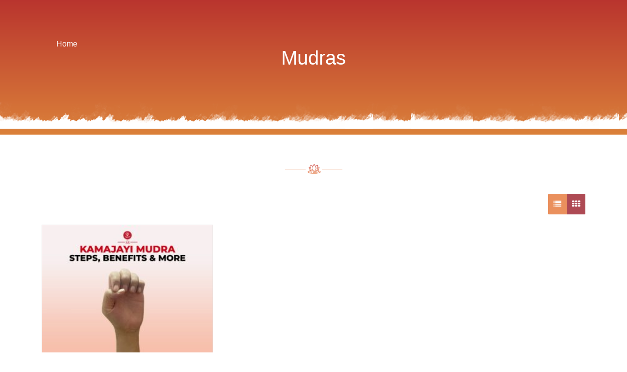

--- FILE ---
content_type: text/html; charset=UTF-8
request_url: https://7pranayama.com/2024/07/05/
body_size: 10313
content:
<!doctype html>
<html lang="en-US"  prefix="og: http://ogp.me/ns#">
<head><script data-no-optimize="1">var litespeed_docref=sessionStorage.getItem("litespeed_docref");litespeed_docref&&(Object.defineProperty(document,"referrer",{get:function(){return litespeed_docref}}),sessionStorage.removeItem("litespeed_docref"));</script>
	<!-- <meta charset="" /> -->

    
 
	<link rel="stylesheet"   href="https://cdnjs.cloudflare.com/ajax/libs/font-awesome/4.7.0/css/font-awesome.min.css" media="print" onload="this.media='all'">
	<!--<link  href="https://fonts.googleapis.com/css?family=Montserrat:100,100i,200,200i,300,300i,400,400i,500,500i,600,600i,700,700i,800,800i,900,900i&display=swap" rel="stylesheet">-->
	
	
	<link  href="https://cdnjs.cloudflare.com/ajax/libs/twitter-bootstrap/4.6.0/css/bootstrap.min.css" rel="stylesheet" media="print" onload="this.media='all'">

	<meta content="text/html; charset=UTF-8" name="Content-Type" />
	<meta name="viewport" content="width=device-width, initial-scale=1" />
	 <meta name="google-site-verification" content="hT31YKkqzLRw4O3vqyO7w9sRRpRtt1PTdcZ-sZfLcd4" />
    <meta name="facebook-domain-verification" content="bmhjf55r78aphpju3shpys1tegzmnp" />
	   <meta name='robots' content='index, follow, max-image-preview:large, max-snippet:-1, max-video-preview:-1' />

	<!-- This site is optimized with the Yoast SEO plugin v26.6 - https://yoast.com/wordpress/plugins/seo/ -->
	<title>July 5, 2024 - 7pranayama</title>
	<link rel="canonical" href="https://7pranayama.com/2024/07/05/" />
	<meta property="og:locale" content="en_US" />
	<meta property="og:type" content="website" />
	<meta property="og:title" content="July 5, 2024 - 7pranayama" />
	<meta property="og:url" content="https://7pranayama.com/2024/07/05/" />
	<meta property="og:site_name" content="7pranayama" />
	<meta name="twitter:card" content="summary_large_image" />
	<script type="application/ld+json" class="yoast-schema-graph">{"@context":"https://schema.org","@graph":[{"@type":"CollectionPage","@id":"https://7pranayama.com/2024/07/05/","url":"https://7pranayama.com/2024/07/05/","name":"July 5, 2024 - 7pranayama","isPartOf":{"@id":"https://7pranayama.com/#website"},"primaryImageOfPage":{"@id":"https://7pranayama.com/2024/07/05/#primaryimage"},"image":{"@id":"https://7pranayama.com/2024/07/05/#primaryimage"},"thumbnailUrl":"https://7pranayama.com/wp-content/uploads/2024/07/Kamajayi-Mudra.jpg","breadcrumb":{"@id":"https://7pranayama.com/2024/07/05/#breadcrumb"},"inLanguage":"en-US"},{"@type":"ImageObject","inLanguage":"en-US","@id":"https://7pranayama.com/2024/07/05/#primaryimage","url":"https://7pranayama.com/wp-content/uploads/2024/07/Kamajayi-Mudra.jpg","contentUrl":"https://7pranayama.com/wp-content/uploads/2024/07/Kamajayi-Mudra.jpg","width":1200,"height":600,"caption":"Kamajayi Mudra"},{"@type":"BreadcrumbList","@id":"https://7pranayama.com/2024/07/05/#breadcrumb","itemListElement":[{"@type":"ListItem","position":1,"name":"Home","item":"https://7pranayama.com/"},{"@type":"ListItem","position":2,"name":"Archives for July 5, 2024"}]},{"@type":"WebSite","@id":"https://7pranayama.com/#website","url":"https://7pranayama.com/","name":"7pranayama.com","description":"7pranayama Yoga App ","publisher":{"@id":"https://7pranayama.com/#organization"},"potentialAction":[{"@type":"SearchAction","target":{"@type":"EntryPoint","urlTemplate":"https://7pranayama.com/?s={search_term_string}"},"query-input":{"@type":"PropertyValueSpecification","valueRequired":true,"valueName":"search_term_string"}}],"inLanguage":"en-US"},{"@type":"Organization","@id":"https://7pranayama.com/#organization","name":"7pranayama.com","url":"https://7pranayama.com/","logo":{"@type":"ImageObject","inLanguage":"en-US","@id":"https://7pranayama.com/#/schema/logo/image/","url":"https://7pranayama.com/wp-content/uploads/2021/01/Logo.png","contentUrl":"https://7pranayama.com/wp-content/uploads/2021/01/Logo.png","width":46,"height":46,"caption":"7pranayama.com"},"image":{"@id":"https://7pranayama.com/#/schema/logo/image/"}}]}</script>
	<!-- / Yoast SEO plugin. -->


<link rel="alternate" type="application/rss+xml" title="7pranayama &raquo; Feed" href="https://7pranayama.com/feed/" />
<link rel="alternate" type="application/rss+xml" title="7pranayama &raquo; Comments Feed" href="https://7pranayama.com/comments/feed/" />
		<style>
			.lazyload,
			.lazyloading {
				max-width: 100%;
			}
		</style>
		<style id='wp-img-auto-sizes-contain-inline-css'>
img:is([sizes=auto i],[sizes^="auto," i]){contain-intrinsic-size:3000px 1500px}
/*# sourceURL=wp-img-auto-sizes-contain-inline-css */
</style>

<style id='wp-emoji-styles-inline-css'>

	img.wp-smiley, img.emoji {
		display: inline !important;
		border: none !important;
		box-shadow: none !important;
		height: 1em !important;
		width: 1em !important;
		margin: 0 0.07em !important;
		vertical-align: -0.1em !important;
		background: none !important;
		padding: 0 !important;
	}
/*# sourceURL=wp-emoji-styles-inline-css */
</style>
<link rel='stylesheet' id='wp-block-library-css' href='https://7pranayama.com/wp-includes/css/dist/block-library/style.min.css?ver=6.9' media='all' />
<style id='global-styles-inline-css'>
:root{--wp--preset--aspect-ratio--square: 1;--wp--preset--aspect-ratio--4-3: 4/3;--wp--preset--aspect-ratio--3-4: 3/4;--wp--preset--aspect-ratio--3-2: 3/2;--wp--preset--aspect-ratio--2-3: 2/3;--wp--preset--aspect-ratio--16-9: 16/9;--wp--preset--aspect-ratio--9-16: 9/16;--wp--preset--color--black: #000000;--wp--preset--color--cyan-bluish-gray: #abb8c3;--wp--preset--color--white: #FFFFFF;--wp--preset--color--pale-pink: #f78da7;--wp--preset--color--vivid-red: #cf2e2e;--wp--preset--color--luminous-vivid-orange: #ff6900;--wp--preset--color--luminous-vivid-amber: #fcb900;--wp--preset--color--light-green-cyan: #7bdcb5;--wp--preset--color--vivid-green-cyan: #00d084;--wp--preset--color--pale-cyan-blue: #8ed1fc;--wp--preset--color--vivid-cyan-blue: #0693e3;--wp--preset--color--vivid-purple: #9b51e0;--wp--preset--color--dark-gray: #28303D;--wp--preset--color--gray: #39414D;--wp--preset--color--green: #D1E4DD;--wp--preset--color--blue: #D1DFE4;--wp--preset--color--purple: #D1D1E4;--wp--preset--color--red: #E4D1D1;--wp--preset--color--orange: #E4DAD1;--wp--preset--color--yellow: #EEEADD;--wp--preset--gradient--vivid-cyan-blue-to-vivid-purple: linear-gradient(135deg,rgb(6,147,227) 0%,rgb(155,81,224) 100%);--wp--preset--gradient--light-green-cyan-to-vivid-green-cyan: linear-gradient(135deg,rgb(122,220,180) 0%,rgb(0,208,130) 100%);--wp--preset--gradient--luminous-vivid-amber-to-luminous-vivid-orange: linear-gradient(135deg,rgb(252,185,0) 0%,rgb(255,105,0) 100%);--wp--preset--gradient--luminous-vivid-orange-to-vivid-red: linear-gradient(135deg,rgb(255,105,0) 0%,rgb(207,46,46) 100%);--wp--preset--gradient--very-light-gray-to-cyan-bluish-gray: linear-gradient(135deg,rgb(238,238,238) 0%,rgb(169,184,195) 100%);--wp--preset--gradient--cool-to-warm-spectrum: linear-gradient(135deg,rgb(74,234,220) 0%,rgb(151,120,209) 20%,rgb(207,42,186) 40%,rgb(238,44,130) 60%,rgb(251,105,98) 80%,rgb(254,248,76) 100%);--wp--preset--gradient--blush-light-purple: linear-gradient(135deg,rgb(255,206,236) 0%,rgb(152,150,240) 100%);--wp--preset--gradient--blush-bordeaux: linear-gradient(135deg,rgb(254,205,165) 0%,rgb(254,45,45) 50%,rgb(107,0,62) 100%);--wp--preset--gradient--luminous-dusk: linear-gradient(135deg,rgb(255,203,112) 0%,rgb(199,81,192) 50%,rgb(65,88,208) 100%);--wp--preset--gradient--pale-ocean: linear-gradient(135deg,rgb(255,245,203) 0%,rgb(182,227,212) 50%,rgb(51,167,181) 100%);--wp--preset--gradient--electric-grass: linear-gradient(135deg,rgb(202,248,128) 0%,rgb(113,206,126) 100%);--wp--preset--gradient--midnight: linear-gradient(135deg,rgb(2,3,129) 0%,rgb(40,116,252) 100%);--wp--preset--gradient--purple-to-yellow: linear-gradient(160deg, #D1D1E4 0%, #EEEADD 100%);--wp--preset--gradient--yellow-to-purple: linear-gradient(160deg, #EEEADD 0%, #D1D1E4 100%);--wp--preset--gradient--green-to-yellow: linear-gradient(160deg, #D1E4DD 0%, #EEEADD 100%);--wp--preset--gradient--yellow-to-green: linear-gradient(160deg, #EEEADD 0%, #D1E4DD 100%);--wp--preset--gradient--red-to-yellow: linear-gradient(160deg, #E4D1D1 0%, #EEEADD 100%);--wp--preset--gradient--yellow-to-red: linear-gradient(160deg, #EEEADD 0%, #E4D1D1 100%);--wp--preset--gradient--purple-to-red: linear-gradient(160deg, #D1D1E4 0%, #E4D1D1 100%);--wp--preset--gradient--red-to-purple: linear-gradient(160deg, #E4D1D1 0%, #D1D1E4 100%);--wp--preset--font-size--small: 18px;--wp--preset--font-size--medium: 20px;--wp--preset--font-size--large: 24px;--wp--preset--font-size--x-large: 42px;--wp--preset--font-size--extra-small: 16px;--wp--preset--font-size--normal: 20px;--wp--preset--font-size--extra-large: 40px;--wp--preset--font-size--huge: 96px;--wp--preset--font-size--gigantic: 144px;--wp--preset--spacing--20: 0.44rem;--wp--preset--spacing--30: 0.67rem;--wp--preset--spacing--40: 1rem;--wp--preset--spacing--50: 1.5rem;--wp--preset--spacing--60: 2.25rem;--wp--preset--spacing--70: 3.38rem;--wp--preset--spacing--80: 5.06rem;--wp--preset--shadow--natural: 6px 6px 9px rgba(0, 0, 0, 0.2);--wp--preset--shadow--deep: 12px 12px 50px rgba(0, 0, 0, 0.4);--wp--preset--shadow--sharp: 6px 6px 0px rgba(0, 0, 0, 0.2);--wp--preset--shadow--outlined: 6px 6px 0px -3px rgb(255, 255, 255), 6px 6px rgb(0, 0, 0);--wp--preset--shadow--crisp: 6px 6px 0px rgb(0, 0, 0);}:where(.is-layout-flex){gap: 0.5em;}:where(.is-layout-grid){gap: 0.5em;}body .is-layout-flex{display: flex;}.is-layout-flex{flex-wrap: wrap;align-items: center;}.is-layout-flex > :is(*, div){margin: 0;}body .is-layout-grid{display: grid;}.is-layout-grid > :is(*, div){margin: 0;}:where(.wp-block-columns.is-layout-flex){gap: 2em;}:where(.wp-block-columns.is-layout-grid){gap: 2em;}:where(.wp-block-post-template.is-layout-flex){gap: 1.25em;}:where(.wp-block-post-template.is-layout-grid){gap: 1.25em;}.has-black-color{color: var(--wp--preset--color--black) !important;}.has-cyan-bluish-gray-color{color: var(--wp--preset--color--cyan-bluish-gray) !important;}.has-white-color{color: var(--wp--preset--color--white) !important;}.has-pale-pink-color{color: var(--wp--preset--color--pale-pink) !important;}.has-vivid-red-color{color: var(--wp--preset--color--vivid-red) !important;}.has-luminous-vivid-orange-color{color: var(--wp--preset--color--luminous-vivid-orange) !important;}.has-luminous-vivid-amber-color{color: var(--wp--preset--color--luminous-vivid-amber) !important;}.has-light-green-cyan-color{color: var(--wp--preset--color--light-green-cyan) !important;}.has-vivid-green-cyan-color{color: var(--wp--preset--color--vivid-green-cyan) !important;}.has-pale-cyan-blue-color{color: var(--wp--preset--color--pale-cyan-blue) !important;}.has-vivid-cyan-blue-color{color: var(--wp--preset--color--vivid-cyan-blue) !important;}.has-vivid-purple-color{color: var(--wp--preset--color--vivid-purple) !important;}.has-black-background-color{background-color: var(--wp--preset--color--black) !important;}.has-cyan-bluish-gray-background-color{background-color: var(--wp--preset--color--cyan-bluish-gray) !important;}.has-white-background-color{background-color: var(--wp--preset--color--white) !important;}.has-pale-pink-background-color{background-color: var(--wp--preset--color--pale-pink) !important;}.has-vivid-red-background-color{background-color: var(--wp--preset--color--vivid-red) !important;}.has-luminous-vivid-orange-background-color{background-color: var(--wp--preset--color--luminous-vivid-orange) !important;}.has-luminous-vivid-amber-background-color{background-color: var(--wp--preset--color--luminous-vivid-amber) !important;}.has-light-green-cyan-background-color{background-color: var(--wp--preset--color--light-green-cyan) !important;}.has-vivid-green-cyan-background-color{background-color: var(--wp--preset--color--vivid-green-cyan) !important;}.has-pale-cyan-blue-background-color{background-color: var(--wp--preset--color--pale-cyan-blue) !important;}.has-vivid-cyan-blue-background-color{background-color: var(--wp--preset--color--vivid-cyan-blue) !important;}.has-vivid-purple-background-color{background-color: var(--wp--preset--color--vivid-purple) !important;}.has-black-border-color{border-color: var(--wp--preset--color--black) !important;}.has-cyan-bluish-gray-border-color{border-color: var(--wp--preset--color--cyan-bluish-gray) !important;}.has-white-border-color{border-color: var(--wp--preset--color--white) !important;}.has-pale-pink-border-color{border-color: var(--wp--preset--color--pale-pink) !important;}.has-vivid-red-border-color{border-color: var(--wp--preset--color--vivid-red) !important;}.has-luminous-vivid-orange-border-color{border-color: var(--wp--preset--color--luminous-vivid-orange) !important;}.has-luminous-vivid-amber-border-color{border-color: var(--wp--preset--color--luminous-vivid-amber) !important;}.has-light-green-cyan-border-color{border-color: var(--wp--preset--color--light-green-cyan) !important;}.has-vivid-green-cyan-border-color{border-color: var(--wp--preset--color--vivid-green-cyan) !important;}.has-pale-cyan-blue-border-color{border-color: var(--wp--preset--color--pale-cyan-blue) !important;}.has-vivid-cyan-blue-border-color{border-color: var(--wp--preset--color--vivid-cyan-blue) !important;}.has-vivid-purple-border-color{border-color: var(--wp--preset--color--vivid-purple) !important;}.has-vivid-cyan-blue-to-vivid-purple-gradient-background{background: var(--wp--preset--gradient--vivid-cyan-blue-to-vivid-purple) !important;}.has-light-green-cyan-to-vivid-green-cyan-gradient-background{background: var(--wp--preset--gradient--light-green-cyan-to-vivid-green-cyan) !important;}.has-luminous-vivid-amber-to-luminous-vivid-orange-gradient-background{background: var(--wp--preset--gradient--luminous-vivid-amber-to-luminous-vivid-orange) !important;}.has-luminous-vivid-orange-to-vivid-red-gradient-background{background: var(--wp--preset--gradient--luminous-vivid-orange-to-vivid-red) !important;}.has-very-light-gray-to-cyan-bluish-gray-gradient-background{background: var(--wp--preset--gradient--very-light-gray-to-cyan-bluish-gray) !important;}.has-cool-to-warm-spectrum-gradient-background{background: var(--wp--preset--gradient--cool-to-warm-spectrum) !important;}.has-blush-light-purple-gradient-background{background: var(--wp--preset--gradient--blush-light-purple) !important;}.has-blush-bordeaux-gradient-background{background: var(--wp--preset--gradient--blush-bordeaux) !important;}.has-luminous-dusk-gradient-background{background: var(--wp--preset--gradient--luminous-dusk) !important;}.has-pale-ocean-gradient-background{background: var(--wp--preset--gradient--pale-ocean) !important;}.has-electric-grass-gradient-background{background: var(--wp--preset--gradient--electric-grass) !important;}.has-midnight-gradient-background{background: var(--wp--preset--gradient--midnight) !important;}.has-small-font-size{font-size: var(--wp--preset--font-size--small) !important;}.has-medium-font-size{font-size: var(--wp--preset--font-size--medium) !important;}.has-large-font-size{font-size: var(--wp--preset--font-size--large) !important;}.has-x-large-font-size{font-size: var(--wp--preset--font-size--x-large) !important;}
/*# sourceURL=global-styles-inline-css */
</style>

<style id='classic-theme-styles-inline-css'>
/*! This file is auto-generated */
.wp-block-button__link{color:#fff;background-color:#32373c;border-radius:9999px;box-shadow:none;text-decoration:none;padding:calc(.667em + 2px) calc(1.333em + 2px);font-size:1.125em}.wp-block-file__button{background:#32373c;color:#fff;text-decoration:none}
/*# sourceURL=/wp-includes/css/classic-themes.min.css */
</style>
<link rel='stylesheet' id='contact-form-7-css' href='https://7pranayama.com/wp-content/plugins/contact-form-7/includes/css/styles.css?ver=6.1.4' media='all' />
<link rel='stylesheet' id='twenty-twenty-one-style-css' href='https://7pranayama.com/wp-content/themes/pranayam/style.css?ver=1.1' media='all' />
<link rel="https://api.w.org/" href="https://7pranayama.com/wp-json/" /><link rel="EditURI" type="application/rsd+xml" title="RSD" href="https://7pranayama.com/xmlrpc.php?rsd" />
<meta name="generator" content="WordPress 6.9" />
		<script>
			document.documentElement.className = document.documentElement.className.replace('no-js', 'js');
		</script>
				<style>
			.no-js img.lazyload {
				display: none;
			}

			figure.wp-block-image img.lazyloading {
				min-width: 150px;
			}

			.lazyload,
			.lazyloading {
				--smush-placeholder-width: 100px;
				--smush-placeholder-aspect-ratio: 1/1;
				width: var(--smush-image-width, var(--smush-placeholder-width)) !important;
				aspect-ratio: var(--smush-image-aspect-ratio, var(--smush-placeholder-aspect-ratio)) !important;
			}

						.lazyload, .lazyloading {
				opacity: 0;
			}

			.lazyloaded {
				opacity: 1;
				transition: opacity 400ms;
				transition-delay: 0ms;
			}

					</style>
		<link rel="icon" href="https://7pranayama.com/wp-content/uploads/2017/12/app_icon512.png" sizes="32x32" />
<link rel="icon" href="https://7pranayama.com/wp-content/uploads/2017/12/app_icon512.png" sizes="192x192" />
<link rel="apple-touch-icon" href="https://7pranayama.com/wp-content/uploads/2017/12/app_icon512.png" />
<meta name="msapplication-TileImage" content="https://7pranayama.com/wp-content/uploads/2017/12/app_icon512.png" />

	
</head>

<body class="archive date wp-custom-logo wp-embed-responsive wp-theme-pranayam is-light-theme no-js hfeed no-widgets" id="page-top">
        <div id="page" class="site">
    	<!-- <a class="skip-link screen-reader-text" href="#content"></a> -->
    
    	
<header  class=" site-header has-logo" role="banner">
	
		

		
</header><!-- #masthead -->
    
    	<div id="content" class="site-content">
    		<div id="primary" class="content-area">
    			<main class="site-main" role="main">

	<div class="banner-post banner-blog " role="banner" style="height: 275px;">
    <div class="overlay">
      <div class="container">
        <div class="container">
            <div class="col-lg-12 col-md-12">
                <article class="banner-text banner-main">
                    <div class="intro-text text-left  text-white ">
                        <div class="intro-heading pt-5 pb-2">
                        	<a href="https://7pranayama.com" rel="nofollow">Home</a>                           <h1 class="page-title text-center" style="text-transform: capitalize;">mudras</h1>                        </div>
                        <div class="intro-lead-in font-weight-bold ">
                            <!-- <h6> &nbsp;</h6> -->
                        </div>
                        <div class="intro-pra"></div>
                    </div>
                </article>
            </div>
        </div>
      </div>
      <!--banner-text-left End--> 
      <!-- <div class="LazyLoad is-visible"> -->
        <div class="banner-bottom-line p-0 m-0 container-fluid"> 
            <figure> 
                <img src="https://7pranayama.com/wp-content/themes/pranayam/assets/img/Bnner-bottom-img.png" alt="Responsive image" class="img-loaded img-loading f-home" loading="lazy"> 
            </figure>
        </div>
      <!-- </div> -->

    </div>

</div><!-- #masthead -->
<section>
	<div class="container">
	    <div class="row">
	        <div class="col-lg-12 text-center">
	            <div class="main-heading pt-5">

	                <h2 class="section-heading pb-1 font-weight-normal"><span></span></h2>
	                <figure class="pb-1"><img src="https://7pranayama.com/wp-content/themes/pranayam/assets/img/heading-img.png" class="mx-auto d-block" alt="heading-img" loading="lazy"></figure>	            </div>
	        </div>
	    </div>
	</div>
</section>
	
	<section>
	    <div class="container">
	        <div class="row">
	            <div class="col-lg-12 my-3">
	                <div class="pull-right">
	                    <div class="btn-group">
	                    	<button class="btn btn-list btn-info1" id="list" onclick="lists_view()"><i class="fa fa-list"></i></button>
	                    	<button class="btn btn-grid btn-danger" id="grid" onclick="grids_view()"><i class="fa fa-th"></i></button>
	                    </div>
	                </div>
	            </div>
	        </div>
	        <div>
	        	<div id="products dg" class="row view-group ">
					
		<div class="item col-xs-4 col-lg-4 grid-group-item">
		    <div class="thumbnail card w-100">
		        <div class="img-event">
		            <div class="LazyLoad is-visible">
		            	<a href="https://7pranayama.com/kamajayi-mudra-steps-benefits/">
		            		<img width="280" height="210" src="https://7pranayama.com/wp-content/uploads/2024/07/Kamajayi-Mudra-280x210.jpg" class="attachment-post-thumbnail size-post-thumbnail wp-post-image no-lazyload" alt="Kamajayi Mudra" decoding="async" fetchpriority="high" style="width:100%;height:50%;max-width:1200px;" />		            	</a>
		            </div>
		        </div>
		        <div class="caption card-body">
		            <h6 class="card-text">Jul 05, 2024</h6>
		            <a class=" text-decoration-none" href="https://7pranayama.com/kamajayi-mudra-steps-benefits/" style="text-decoration: none;">
		                <h1 class="card-text font-weight-bold text-capitalize ellipsis">Kamajayi Mudra: Steps, Benefits and  More</h1>
		            </a>
		            <p class="card-text text-justify font-weight-normal pt-1 ">
		            	<p>Kamajayi Mudra, also known as the "gesture of conquering desire," is a hand gesture used in yoga and meditation practices.[�K]</p>
		            </p>
		        </div>
		    </div>
		</div>
	
		
           		</div>
			</div>
					</div>
	</section>
	


			</main><!-- #main -->
		</div><!-- #primary -->
	</div><!-- #content -->

	

	<footer class="site-footer panayama-footer pt-5 pb-5 mt-5 ftr-prnm" role="contentinfo">
		<div class="container">
			<div class="row">
				<div class="widget-area col-md-2">
					<div class="site-logo"><a href="https://7pranayama.com"><a href="https://7pranayama.com/" class="custom-logo-link" rel="home"><img width="46" height="46" src="https://7pranayama.com/wp-content/uploads/2021/01/Logo.png" class="custom-logo" alt="7pranayama" decoding="async" srcset="https://7pranayama.com/wp-content/uploads/2021/01/Logo.png 46w, https://7pranayama.com/wp-content/uploads/2021/01/Logo-20x20.png 20w" sizes="(max-width: 46px) 100vw, 46px" loading="lazy" /></a></a></div>
				</div>
		        
	<div class="widget-area col-md-2">
		<div class="widget-container widget_nav_menu" id="nav_menu-3"><h3 class="widget-title">Company</h3><nav class="menu-footer-more-menu-container" aria-label="Company"><ul id="menu-footer-more-menu" class="menu"><li id="menu-item-30437" class="menu-item menu-item-type-post_type menu-item-object-page menu-item-30437"><a href="https://7pranayama.com/about-us/">About us</a></li>
<li id="menu-item-30440" class="menu-item menu-item-type-custom menu-item-object-custom menu-item-30440"><a href="https://7pranayama.com/sitemap_index.xml">Sitemap</a></li>
<li id="menu-item-30436" class="menu-item menu-item-type-post_type menu-item-object-page menu-item-30436"><a href="https://7pranayama.com/contact/">Contact us</a></li>
<li id="menu-item-31037" class="menu-item menu-item-type-custom menu-item-object-custom menu-item-31037"><a href="https://7pranayama.com/blogs/">Blogs</a></li>
<li id="menu-item-30435" class="menu-item menu-item-type-post_type menu-item-object-page menu-item-30435"><a href="https://7pranayama.com/terms-and-condition/">Terms and condition</a></li>
<li id="menu-item-30438" class="menu-item menu-item-type-post_type menu-item-object-page menu-item-privacy-policy menu-item-30438"><a rel="privacy-policy" href="https://7pranayama.com/privacy-policy/">Privacy Policy</a></li>
<li id="menu-item-62469" class="menu-item menu-item-type-post_type menu-item-object-page menu-item-62469"><a href="https://7pranayama.com/web-stories/">Web Stories</a></li>
<li id="menu-item-73627" class="menu-item menu-item-type-post_type menu-item-object-page menu-item-73627"><a href="https://7pranayama.com/data-policy/">Data Policy</a></li>
</ul></nav></div><div class="widget-container widget_nav_menu" id="nav_menu-4"><h3 class="widget-title">Useful Links</h3><nav class="menu-related-link-menu-container" aria-label="Useful Links"><ul id="menu-related-link-menu" class="menu"><li id="menu-item-30446" class="menu-item menu-item-type-custom menu-item-object-custom menu-item-30446"><a href="https://play.google.com/store/apps/details?id=com.pixelpoint.bmicalculator">BMI Calculator</a></li>
<li id="menu-item-30447" class="menu-item menu-item-type-custom menu-item-object-custom menu-item-30447"><a href="https://elegantservices.ae/health-supplement-products-registration/">Health supplement</a></li>
<li id="menu-item-32450" class="menu-item menu-item-type-post_type menu-item-object-page menu-item-32450"><a href="https://7pranayama.com/html/">Namast</a></li>
<li id="menu-item-62471" class="menu-item menu-item-type-post_type menu-item-object-page menu-item-62471"><a href="https://7pranayama.com/web-stories/">Web Stories</a></li>
<li id="menu-item-73629" class="menu-item menu-item-type-post_type menu-item-object-page menu-item-73629"><a href="https://7pranayama.com/data-policy/">Data Policy</a></li>
</ul></nav></div><div class="widget-container widget_nav_menu" id="nav_menu-2"><h3 class="widget-title">Browse by Category</h3><nav class="menu-yoga-menu-container" aria-label="Browse by Category"><ul id="menu-yoga-menu" class="menu"><li id="menu-item-30441" class="menu-item menu-item-type-taxonomy menu-item-object-category menu-item-30441"><a href="https://7pranayama.com/category/ayurvedas/">Ayurveda</a></li>
<li id="menu-item-30442" class="menu-item menu-item-type-taxonomy menu-item-object-category menu-item-30442"><a href="https://7pranayama.com/category/best-essential-oils/">Best Essential Oils</a></li>
<li id="menu-item-30443" class="menu-item menu-item-type-taxonomy menu-item-object-category menu-item-30443"><a href="https://7pranayama.com/category/dhyana-7th-limb-yoga/">Meditation (Dhayana)<p class="menu-item-description"><span>Dhyana is the seventh limb of yoga which is built upon asana which is the physical posture, pranayama which is the breath control, pratyahara which is the control of senses with moving of the focus to the inside, and dharna which is concentration. The word Dhyana originates from Sanskrit word “dhyai” meaning “to think of.”</span></p></a></li>
<li id="menu-item-30444" class="menu-item menu-item-type-taxonomy menu-item-object-category menu-item-30444"><a href="https://7pranayama.com/category/diet/">Diet and Nutrition</a></li>
<li id="menu-item-30445" class="menu-item menu-item-type-taxonomy menu-item-object-category menu-item-30445"><a href="https://7pranayama.com/category/yoga-vidya-knowledge/">Yoga Vidya<p class="menu-item-description"><span>Yoga is the way of life.Yoga Vidya is the ultimate source of yoga knowledge in this category we have mention Yoga basics to self-help your knowledge.</span></p></a></li>
<li id="menu-item-62470" class="menu-item menu-item-type-post_type menu-item-object-page menu-item-62470"><a href="https://7pranayama.com/web-stories/">Web Stories</a></li>
<li id="menu-item-71800" class="menu-item menu-item-type-post_type menu-item-object-page menu-item-71800"><a href="https://7pranayama.com/hindi/">Hindi</a></li>
<li id="menu-item-73628" class="menu-item menu-item-type-post_type menu-item-object-page menu-item-73628"><a href="https://7pranayama.com/data-policy/">Data Policy</a></li>
</ul></nav></div>	</div><!-- .widget-area -->

	<div class="widget-area col-md-2">
	<h5 class="text-uppercase pb-2">Language <img class="global-size" src="https://7pranayama.com/wp-content/themes/pranayam/assets/img/global-img-f.png" alt="global image" loading="lazy"></h5>
	<div id="google_translate_element"></div>
			
	        </div>
		
		</div><!-- .site-info -->
	</footer><!-- #colophon -->
	<footer class="footer-small">
    <div class="container">
        <div class="row">
            <div class="col-md-6 text-left"> <a href="https://7pranayama.com/" class="text-decoration-none">
                    <h5 class="footer-text">© 7PRANAYAMA.COM 2026</h5>
                </a></div>
            <div class="col-md-6 text-right"> <a href="https://pixelpointtechnology.com/" class="text-decoration-none">
                    <h5 class="footer-text">MOBILE APP DEVELOPMENT COMPANY</h5>
                </a></div>
        </div>
    </div>
</footer>

</div><!-- #page -->

<script type="speculationrules">
{"prefetch":[{"source":"document","where":{"and":[{"href_matches":"/*"},{"not":{"href_matches":["/wp-*.php","/wp-admin/*","/wp-content/uploads/*","/wp-content/*","/wp-content/plugins/*","/wp-content/themes/pranayam/*","/*\\?(.+)"]}},{"not":{"selector_matches":"a[rel~=\"nofollow\"]"}},{"not":{"selector_matches":".no-prefetch, .no-prefetch a"}}]},"eagerness":"conservative"}]}
</script>
<script>document.body.classList.remove("no-js");</script>	<script>
	if ( -1 !== navigator.userAgent.indexOf( 'MSIE' ) || -1 !== navigator.appVersion.indexOf( 'Trident/' ) ) {
		document.body.classList.add( 'is-IE' );
	}
	</script>
		<script>
	/(trident|msie)/i.test(navigator.userAgent)&&document.getElementById&&window.addEventListener&&window.addEventListener("hashchange",(function(){var t,e=location.hash.substring(1);/^[A-z0-9_-]+$/.test(e)&&(t=document.getElementById(e))&&(/^(?:a|select|input|button|textarea)$/i.test(t.tagName)||(t.tabIndex=-1),t.focus())}),!1);
	</script>
	<script src="https://7pranayama.com/wp-includes/js/dist/hooks.min.js?ver=dd5603f07f9220ed27f1" id="wp-hooks-js"></script>
<script src="https://7pranayama.com/wp-includes/js/dist/i18n.min.js?ver=c26c3dc7bed366793375" id="wp-i18n-js"></script>
<script id="wp-i18n-js-after">
wp.i18n.setLocaleData( { 'text direction\u0004ltr': [ 'ltr' ] } );
//# sourceURL=wp-i18n-js-after
</script>
<script src="https://7pranayama.com/wp-content/plugins/contact-form-7/includes/swv/js/index.js?ver=6.1.4" id="swv-js"></script>
<script id="contact-form-7-js-before">
var wpcf7 = {
    "api": {
        "root": "https:\/\/7pranayama.com\/wp-json\/",
        "namespace": "contact-form-7\/v1"
    },
    "cached": 1
};
//# sourceURL=contact-form-7-js-before
</script>
<script src="https://7pranayama.com/wp-content/plugins/contact-form-7/includes/js/index.js?ver=6.1.4" id="contact-form-7-js"></script>
<script src="https://7pranayama.com/wp-content/themes/pranayam/assets/vendor/bootstrap/js/bootstrap.bundle.min.js?ver=1.1" id="twenty-twenty-one-responsive-embeds-script-js"></script>
<script src="https://7pranayama.com/wp-content/themes/pranayam/assets/js/custom.js?ver=1.1" id="twenty-twenty-one-responsive-embeds-custom-script-js"></script>
<script id="wp-emoji-settings" type="application/json">
{"baseUrl":"https://s.w.org/images/core/emoji/17.0.2/72x72/","ext":".png","svgUrl":"https://s.w.org/images/core/emoji/17.0.2/svg/","svgExt":".svg","source":{"concatemoji":"https://7pranayama.com/wp-includes/js/wp-emoji-release.min.js?ver=6.9"}}
</script>
<script type="module">
/*! This file is auto-generated */
const a=JSON.parse(document.getElementById("wp-emoji-settings").textContent),o=(window._wpemojiSettings=a,"wpEmojiSettingsSupports"),s=["flag","emoji"];function i(e){try{var t={supportTests:e,timestamp:(new Date).valueOf()};sessionStorage.setItem(o,JSON.stringify(t))}catch(e){}}function c(e,t,n){e.clearRect(0,0,e.canvas.width,e.canvas.height),e.fillText(t,0,0);t=new Uint32Array(e.getImageData(0,0,e.canvas.width,e.canvas.height).data);e.clearRect(0,0,e.canvas.width,e.canvas.height),e.fillText(n,0,0);const a=new Uint32Array(e.getImageData(0,0,e.canvas.width,e.canvas.height).data);return t.every((e,t)=>e===a[t])}function p(e,t){e.clearRect(0,0,e.canvas.width,e.canvas.height),e.fillText(t,0,0);var n=e.getImageData(16,16,1,1);for(let e=0;e<n.data.length;e++)if(0!==n.data[e])return!1;return!0}function u(e,t,n,a){switch(t){case"flag":return n(e,"\ud83c\udff3\ufe0f\u200d\u26a7\ufe0f","\ud83c\udff3\ufe0f\u200b\u26a7\ufe0f")?!1:!n(e,"\ud83c\udde8\ud83c\uddf6","\ud83c\udde8\u200b\ud83c\uddf6")&&!n(e,"\ud83c\udff4\udb40\udc67\udb40\udc62\udb40\udc65\udb40\udc6e\udb40\udc67\udb40\udc7f","\ud83c\udff4\u200b\udb40\udc67\u200b\udb40\udc62\u200b\udb40\udc65\u200b\udb40\udc6e\u200b\udb40\udc67\u200b\udb40\udc7f");case"emoji":return!a(e,"\ud83e\u1fac8")}return!1}function f(e,t,n,a){let r;const o=(r="undefined"!=typeof WorkerGlobalScope&&self instanceof WorkerGlobalScope?new OffscreenCanvas(300,150):document.createElement("canvas")).getContext("2d",{willReadFrequently:!0}),s=(o.textBaseline="top",o.font="600 32px Arial",{});return e.forEach(e=>{s[e]=t(o,e,n,a)}),s}function r(e){var t=document.createElement("script");t.src=e,t.defer=!0,document.head.appendChild(t)}a.supports={everything:!0,everythingExceptFlag:!0},new Promise(t=>{let n=function(){try{var e=JSON.parse(sessionStorage.getItem(o));if("object"==typeof e&&"number"==typeof e.timestamp&&(new Date).valueOf()<e.timestamp+604800&&"object"==typeof e.supportTests)return e.supportTests}catch(e){}return null}();if(!n){if("undefined"!=typeof Worker&&"undefined"!=typeof OffscreenCanvas&&"undefined"!=typeof URL&&URL.createObjectURL&&"undefined"!=typeof Blob)try{var e="postMessage("+f.toString()+"("+[JSON.stringify(s),u.toString(),c.toString(),p.toString()].join(",")+"));",a=new Blob([e],{type:"text/javascript"});const r=new Worker(URL.createObjectURL(a),{name:"wpTestEmojiSupports"});return void(r.onmessage=e=>{i(n=e.data),r.terminate(),t(n)})}catch(e){}i(n=f(s,u,c,p))}t(n)}).then(e=>{for(const n in e)a.supports[n]=e[n],a.supports.everything=a.supports.everything&&a.supports[n],"flag"!==n&&(a.supports.everythingExceptFlag=a.supports.everythingExceptFlag&&a.supports[n]);var t;a.supports.everythingExceptFlag=a.supports.everythingExceptFlag&&!a.supports.flag,a.supports.everything||((t=a.source||{}).concatemoji?r(t.concatemoji):t.wpemoji&&t.twemoji&&(r(t.twemoji),r(t.wpemoji)))});
//# sourceURL=https://7pranayama.com/wp-includes/js/wp-emoji-loader.min.js
</script>

	
   
    <script>
        
      (function(i,s,o,g,r,a,m){i['GoogleAnalyticsObject']=r;i[r]=i[r]||function(){
    
      (i[r].q=i[r].q||[]).push(arguments)},i[r].l=1*new Date();a=s.createElement(o),
    
      m=s.getElementsByTagName(o)[0];a.async=1;a.src=g;m.parentNode.insertBefore(a,m)
    
      })(window,document,'script','https://www.google-analytics.com/analytics.js','ga');
    
    
    
      ga('create', 'UA-91798845-1', 'auto');
    
      ga('send', 'pageview');

    </script>
	
	<!-- Google tag (gtag.js) -->
<script async src="https://www.googletagmanager.com/gtag/js?id=G-9QSJTG4HTG" defer></script>
<script>
  window.dataLayer = window.dataLayer || [];
  function gtag(){dataLayer.push(arguments);}
  gtag('js', new Date());

  gtag('config', 'G-9QSJTG4HTG');
</script>
<!--     	<script data-ad-client="ca-pub-8823796701594878" async src="https://pagead2.googlesyndication.com/pagead/js/adsbygoogle.js"></script>
	 -->
	<script async src="https://pagead2.googlesyndication.com/pagead/js/adsbygoogle.js?client=ca-pub-8823796701594878"
     crossorigin="anonymous" defer></script>
<!-- web stories -->
<ins class="adsbygoogle"
     style="display:block"
     data-ad-client="ca-pub-8823796701594878"
     data-ad-slot="5370678301"
     data-ad-format="auto"></ins>
<script>
     (adsbygoogle = window.adsbygoogle || []).push({});
</script>
	
	<!-- Pinterest Tag -->
<script>
!function(e){if(!window.pintrk){window.pintrk = function () {
window.pintrk.queue.push(Array.prototype.slice.call(arguments))};var
  n=window.pintrk;n.queue=[],n.version="3.0";var
  t=document.createElement("script");t.async=!0,t.src=e;var
  r=document.getElementsByTagName("script")[0];
  r.parentNode.insertBefore(t,r)}}("https://s.pinimg.com/ct/core.js");
pintrk('load', '2613976540049', {em: '<user_email_address>'});
pintrk('page');
</script>
<noscript>
<img height="1" width="1" style="display:none;" alt=""
  src="https://ct.pinterest.com/v3/?event=init&tid=2613976540049&pd[em]=<hashed_email_address>&noscript=1" />
</noscript>
	<script async data-ad-client="ca-pub-8823796701594878" async src="https://pagead2.googlesyndication.com/pagead/js/adsbygoogle.js" defer></script>
	<!--<script src="http://code.jquery.com/jquery-1.11.0.min.js"></script>-->
<script async type="text/javascript" src="//translate.google.com/translate_a/element.js?cb=googleTranslateElementInit" defer ></script>
<!-- Google language Translator -->

<script>

closeNav()
    function googleTranslateElementInit() {
        new google.translate.TranslateElement(
            {pageLanguage: 'en'},
            'google_translate_element'
        );
    }
    
    // SEARCH BAR
    function btnntypefuncs(){
    	if(document.getElementById('srchbar').style.display=="none"){
    		document.getElementById('srchbar').style.display="inline-block";
    	}else{
    		document.getElementById('srchbar').style.display="none";
    	}
    }

    function btntypech(){
    	if(document.getElementById('srchbar').style.display!="none" && document.getElementById('srchbar').value !=''){
    		var btnsub = document.getElementById('search_icon');
    		btnsub.setAttribute('type', 'submit');
    	}else if(document.getElementById('srchbar').innerHTML==''){
    		var btnsub = document.getElementById('search_icon');
    		btnsub.setAttribute('type', 'button');
    	}
    }
</script>
<script data-no-optimize="1">var litespeed_vary=document.cookie.replace(/(?:(?:^|.*;\s*)_lscache_vary\s*\=\s*([^;]*).*$)|^.*$/,"");litespeed_vary||fetch("/wp-content/plugins/litespeed-cache/guest.vary.php",{method:"POST",cache:"no-cache",redirect:"follow"}).then(e=>e.json()).then(e=>{console.log(e),e.hasOwnProperty("reload")&&"yes"==e.reload&&(sessionStorage.setItem("litespeed_docref",document.referrer),window.location.reload(!0))});</script></body>
</html>


<!-- Page supported by LiteSpeed Cache 7.7 on 2026-01-08 05:40:51 -->
<!-- Guest Mode -->

--- FILE ---
content_type: text/html; charset=utf-8
request_url: https://www.google.com/recaptcha/api2/aframe
body_size: 248
content:
<!DOCTYPE HTML><html><head><meta http-equiv="content-type" content="text/html; charset=UTF-8"></head><body><script nonce="AhriMxt9VI8ZChSTunpdhg">/** Anti-fraud and anti-abuse applications only. See google.com/recaptcha */ try{var clients={'sodar':'https://pagead2.googlesyndication.com/pagead/sodar?'};window.addEventListener("message",function(a){try{if(a.source===window.parent){var b=JSON.parse(a.data);var c=clients[b['id']];if(c){var d=document.createElement('img');d.src=c+b['params']+'&rc='+(localStorage.getItem("rc::a")?sessionStorage.getItem("rc::b"):"");window.document.body.appendChild(d);sessionStorage.setItem("rc::e",parseInt(sessionStorage.getItem("rc::e")||0)+1);localStorage.setItem("rc::h",'1767831054160');}}}catch(b){}});window.parent.postMessage("_grecaptcha_ready", "*");}catch(b){}</script></body></html>

--- FILE ---
content_type: text/css
request_url: https://7pranayama.com/wp-content/themes/pranayam/style.css?ver=1.1
body_size: 7266
content:
@charset "UTF-8";

/*
Theme Name: Pranayam
Theme URI: https://wordpress.org/themes/pranayam/
Author: the WordPress team
Author URI: https://wordpress.org/
Description: Pranayam is a blank canvas for your ideas and it makes the block editor your best brush. With new block patterns, which allow you to create a beautiful layout in a matter of seconds, this theme’s soft colors and eye-catching — yet timeless — design will let your work shine. Take it for a spin! See how Pranayam elevates your portfolio, business website, or personal blog.
Requires at least: 5.3
Tested up to: 5.6
Requires PHP: 5.6
Version: 1.1
License: GNU General Public License v2 or later
License URI: http://www.gnu.org/licenses/gpl-2.0.html
Text Domain: pranayam
Tags: one-column, accessibility-ready, custom-colors, custom-menu, custom-logo, editor-style, featured-images, footer-widgets, block-patterns, rtl-language-support, sticky-post, threaded-comments, translation-ready

Pranayam WordPress Theme, (C) 2020 WordPress.org
Pranayam is distributed under the terms of the GNU GPL.
*/

/**
 * SETTINGS
 * File-header..........The file header for the themes style.css file.
 * Fonts................Any font files, if the project needs specific fonts.
 * Global...............Project-specific, globally available variables.
 *
 * TOOLS
 * Functions............Global functions.
 * Mixins...............Global mixins.
 *
 * GENERIC
 * Normalize.css........Normalise browser defaults.
 * Breakpoints..........Mixins and variables for responsive styles
 * Vertical-margins.....Vertical spacing for the main components.
 * Reset................Reset specific elements to make them easier to style in other contexts.
 * Clearings............Clearings for the main components.
 *
 * ELEMENTS
 * Blockquote...........Default blockquote.
 * Forms................Element-level form styling.
 * Headings.............H1–H6
 * Links................Default links.
 * Lists................Default lists.
 * Media................Images, Figure, Figcaption, Embed, iFrame, Objects, Video.
 *
 * BLOCKS
 * Audio................Specific styles for the audio block.
 * Button...............Specific styles for the button block.
 * Code.................Specific styles for the code block.
 * Columns..............Specific styles for the columns block.
 * Cover................Specific styles for the cover block.
 * File.................Specific styles for the file block.
 * Gallery..............Specific styles for the gallery block.
 * Group................Specific styles for the group block.
 * Heading..............Specific styles for the heading block.
 * Image................Specific styles for the image block.
 * Latest comments......Specific styles for the latest comments block.
 * Latest posts.........Specific styles for the latest posts block.
 * Legacy...............Specific styles for the legacy gallery.
 * List.................Specific styles for the list block.
 * Media text...........Specific styles for the media and text block.
 * Navigation...........Specific styles for the navigation block.
 * Paragraph............Specific styles for the paragraph block.
 * Pullquote............Specific styles for the pullquote block.
 * Quote................Specific styles for the quote block.
 * Search...............Specific styles for the search block.
 * Separator............Specific styles for the separator block.
 * Spacer...............Specific styles for the spacer block.
 * Table................Specific styles for the table block.
 * Verse................Specific styles for the verse block.
 * Video................Specific styles for the video block.
 * Utilities............Block alignments.
 *
 * COMPONENTS
 * Header...............Header styles.
 * Footer...............Footer styles.
 * Comments.............Comment styles.
 * Archives.............Archive styles.
 * 404..................404 styles.
 * Search...............Search styles.
 * Navigation...........Navigation styles.
 * Footer Navigation....Footer Navigation styles.
 * Pagination...........Pagination styles.
 * Single...............Single page and post styles.
 * Posts and pages......Misc, sticky post styles.
 * Entry................Entry, author biography.
 * Widget...............Widget styles.
 * Editor...............Editor styles.
 *
 * UTILITIES
 * A11y.................Screen reader text, prefers reduced motion etc.
 * Color Palette........Classes for the color palette colors.
 * Editor Font Sizes....Editor Font Sizes.
 * Measure..............The width of a line of text, in characters.
 */

/* Categories 01 to 03 are the basics. */

/* Variables */

/*--------------------------------------------------*/
/*--------------------------------------------------*/
@File: Default Styles
@Author:7Pranayama
@URL:https://7pranayama.com/
@Version:01
This file contains the styling for the actual theme, this
is the file you need to edit to change the look of the
theme.
This files contents are outlined below.
0. General Style
*. Buttons
*. Headings
*. Subtitle
*. Top header
=>Start index page style_css
*. start banner area 1
*. ABOUT US
*. our services area
*. our services tow
*. footer area
=>blog single page css End
*. media query in css-Responsive start
*. (mxn-width: 1024px)  media query 
*. (min-width: 768px)  media query 
*. (min-width: 1023px) media query
*. (max-width: 768px)  media query 
*. (max-width: 480px)  media query 
*. (max-width: 320px)   media query
*.media query in css-Responsive End
/*--------------------------------------------------*/
/*--------------------------------------------------*/
body {
 font-family: -apple-system,BlinkMacSystemFont,"Segoe UI",Roboto,"Helvetica Neue",Arial,sans-serif;
    font-size: 1rem;
    font-weight: 400;
    line-height: 1.5;
    color: #212529;
    background-color: #fff;
    font-display:swab;
}

/*.site-main{
  margin: -15px;
}*/

/*---------------@media 320px to 480px  desktops, strat-------------------*/

@media only screen and (min-width: 320px) and (max-width: 480px){
   
  .intro-text h1{
font-size: 1.25rem;
line-height: 0rem,
}

.blog-right h2{
  padding: 1rem 0rem;
}



.banner-bottom-line{
  display: none;
}

.panayama-footer {
text-align: center;
}
.img-event .img-fluid {
    display: block;
    max-width: 100%;
    height: max-content;
}

.blog-section .big-line{

border-right:none;
}
/*--Home_page_banner-section Start*/
.video-section{
display: none;
}
.banner-text h6{
 margin-bottom: 0px;
}
.banner-text h1{
 margin-bottom: 0px;
}


.footer-small h5 {
    text-align: center;
}
/*--Home_page_banner-section End*/

.navbar-default.scrolled{
  
  height: 1rem;
}

.navbar-toggler {
    font-size: 1.25rem;
    display:contents;}
.search_icon i{
   
    font-size: 1.25rem;
}

.rounded {
   
    height:30px;
    width: 30px;
}

.banner-text{
  padding-top: 0rem;
}
.sidebar {display:none;}
}
/*---------------@media 320px to 480px  desktops, End-------------------*/

/*---------------@media 481px to 767px phones, strat-------------------*/
 @media only screen and (min-width: 481px) and (max-width:767px){

 .intro-text h1{
font-size: 1.25rem;
line-height: 0rem,
}

.blog-right h2{
  padding: 1rem 0rem;
}



.banner-bottom-line-b{
  display: none;
}

.panayama-footer {
text-align: center;
}
.img-event .img-fluid {
    display: block;
    max-width: 100%;
    height: max-content;
}

.blog-section .big-line{

border-right:none;
}
/*---home_page Start*/

.footer-small h5 {
    text-align: center;
}

.navbar-brand .rounded{
    float: left!important;
    width: 55%;
}
.pranayama-type .text-center {
    text-align: center!important;
    margin-top: 13rem;
}
.banner-text{
  padding-top: 5rem;
}
/*---home_page End*/
.navbar-toggler {
    font-size: 1.25rem;}
.search_icon i{
   
    font-size: 1.25rem;
}

.rounded {
   
    height:30px;
    width: 30px;
}

}
/*---------------@media 481px to 767px phones, End-------------------*/

/*---------------@media 768px to 1024px  tablets, strat-------------------*/

@media only screen and (min-width: 768px) and (max-width: 1024px){ 

.banner-button .btn span{
text-align: left;
    font-size: .80rem;
 }
 .banner-text{padding-top: 4rem !important;} 
.video-section{
      padding-top: 6.5rem!important;
}

.intro-text h1{

   font-size: 2rem;
}

.banner-bottom-line {
  top: 2.1rem;
}
.banner-bottom-line-blog-b{
  position: relative;
  max-width:100%;
   height: auto; 
 
}
.banner-bottom-line {
    position: relative;
    max-width: 100%;
    top: 4.25rem;
    height: auto;
}
.navbar-toggler {
    font-size: 1.25rem;}
.search_icon i{
   
    font-size: 1.25rem;
}

.rounded {
   
    height:30px;
    width: 30px;
}


}
/*---------------@media 768px to 1024px  tablets, End-------------------*/


/*---------------@media 1025px to 1199px  tablets, strat-------------------*/

@media only screen and (min-width: 1025px) and (max-width: 1199px){ 
.navbar-toggler {
    font-size: 1.25rem;}
.search_icon i{
   
    font-size: 1.25rem;
}

.rounded {
   
    height:30px;
    width: 30px;
}


.banner-bottom-line {
    position: relative;
    max-width: 100%;
    top: 6.25rem;
    height: auto;
}

}
/*---------------@media 1025px to 1199px  tablets, End-------------------*/


/*---------------@media 1200px to 1920px  desktops, strat-------------------*/

@media only screen and (min-width: 1200px) and (max-width: 1865px){ 
  .navbar-toggler {
    font-size: 1.25rem;}
.search_icon i{
   
    font-size: 1.25rem;
}

.rounded {
   
    height:30px;
    width: 30px;
}

}

/*---------------@media 1200px to 1365px  desktops, strat-------------------*/


.banner{
    background:#000;
    background-image: url('assets/img/banner-bg.webp');
    background-repeat: no-repeat;
    background-position: center center fixed;
    -webkit-background-size: cover;
    -moz-background-size: cover;
    -o-background-size: cover;
    background-size: cover;
    position: relative;
    background-attachment: fixed;
    width: 100%;
    height: 500px;
}

.banner .overlay:before{
    content: "";
    position: absolute;
    width: 100%;
    height: 500px;
    left: 0;
    right: 0;
    top: 0;
    bottom: 0;
 background: linear-gradient(180deg, rgba(191,31,46,1) 21%, rgba(228,117,63,1) 90%);}

.banner-bottom-line {
    position: relative;
    max-width: 100%;
    top:2.25rem;
    height: auto;

}



.banner-button .button1{
  background-color: #000;}

  .banner-button .btn{
  padding: 15px 10px;
font-size: 1rem;}



/* sidebar menu responsive section css */
@media (min-width: 300px) and (max-width: 991px){
 .nav-back{
  background-color:#c73132!important;

}
#menu-hindi-top-menu{margin:0px;padding:0px;}

.custom-menu-class {
  display: inline-block!important;
  width: auto !important;
  text-align: justify !important;

}
#menu-hindi-top-menu>li{display: inline-block !important;}
#menu-hindi-top-menu>li:after{padding:0px !important;}
.searchbar{padding: 8px 0px 0px 0px !important;}
.banner-blog .overlay{padding-top:60px !important;}
  .sidebar{
font-size: 30px;
    cursor: pointer;
    padding-left: 1200px;
   }
   .marque-class {
    display: block;
  }
  .head_logo {
    display: contents;
  }
  .right-nav-side {
      display:none;
  }
}
/*  sidebar menu responsive section end */



/* sidebar menu section css */
.sidenav {
  height: 100%;
  width: 0;
  position: fixed;
  z-index: 1;
  top: 0;
  right: 0;
  background-color:#C83D36;
  transition: 0.6s;
  overflow-y:auto;

}

.sidebar{
font-size:1.50rem;
    cursor: pointer;
    }



.sidenav a {
  text-decoration: none;
  font-size:1rem;
  color: #fff;
  text-align: center;
  padding: 15px 0px;
  display: block;
  transition: 0.6s; 
  border-bottom: 1px solid #cfd0d2;
}



.sidenav a:hover {
  color: #f1f1f1;
}

.closebtn {
  position: relative;
  right: 25px;  
  font-size: 36px;
  margin-left: 200px;
  font-weight: 300;

}

#main {
  transition: margin-left 0.6s;
  padding: 16px;
}

@media screen and (max-height: 450px) {
  .sidenav {padding-top: 15px;}
  .sidenav a {font-size: 18px;}
}



/*.fixed-top{left: -14px;right:-15px; }*/

.side-categories
{
  display:none;
  background-color:#c83d36;
  width:100%;
  height: 100%;
  font-size:50px;
  cursor:pointer;
  left: 0px;
  right: 0px;
    }

.side-categories a{

    text-decoration: none;
    font-size:1.25rem;
  
   padding: 20px 0px;
    text-align: center;
    color: white;
    border-bottom: 1px solid #fff;
   
}

.navbar-default{
  transition:500ms ease;
  background:transparent;
}
.navbar-default.scrolled{
  background:#c73132;
  height: 4rem;
}
.card-body {
    -ms-flex: 1 1 auto;
    flex: 1 1 auto;
    padding: 1.12rem;
}


/*  sidebar menu responsive section end */
  
 /*banner-text-left Css Start*/   
.searchbar{
    margin-bottom: auto;
    margin-top: auto;
    height: 60px;
   
    border-radius: 30px;
    padding: 10px;
    }

    .search_input{
    color: white;
    border: 0;
    outline: 0;
    background:transparent;
    width: 0;
    
    line-height: 40px;
    transition: width 0.4s linear;
    /*border-bottom: 1px solid #fff;*/
    }

    .searchbar> .search_input{
    padding: 0 10px;
    width: 120px;
    color:white;
    transition: width 0.4s linear;
    }
    #srchbar {
      display: none;
    }

    .searchbar:hover > .search_icon{
    background: white;
    color: #e74c3c;
    text-decoration: none;
    }

    .search_icon{
    height: 40px;
    width: 40px;
    outline: none;
    border: 0;
    background: transparent;
    float: right;
    display: flex;
    justify-content: center;
    align-items: center;
    border-radius: 50%;
    color:white;
    font-size: 1.50rem;
    }
    #menu-social-link li {
      display: inline-block;
      padding: 5px;
      /*margin: 0px 5px;*/
    }

::placeholder {
 color: white;
}

.marque-class a {
    color: #f3cd0a;
    text-decoration: none!important;
}

.marque-class {
    flex: auto;
    color: #fff;
    font-weight: 500;
}

.banner-search ul{
  list-style: none;

}


.banner-search .form-control {
    color: #646f79;
    background: #fff;
  padding: 2px 5px;
    border-radius: 0px;
    border: none;
}

.banner-bottom-line {
    position: relative;
    max-width: 100%;
    top: 2.25rem;
    height: auto;
}
.banner-bottom-line .f-home {
    max-width: 100%;
    height: 80px;
    position: absolute;
    top: 7px;
}
/*.img-loaded {
    animation: fadeInImg cubic-bezier(.23,1,.32,1) 1;
    position: relative;
    opacity: 0;
    animation-fill-mode: forwards;
    animation-duration: 2.6s;
    animation-delay: 2.6s;
}
.img-loading {
    opacity: 0;
    width: 100%;
    height: auto;
}
*/



 /*banner-text-left Css Start*/

.intro-text h1{
  line-height: 2rem;}
/*banner-text-left Css End*/ 


 /*banner-video-right Css Start*/ 

/*banner-video-right Css End*/



/*What is Pranayama? Heading Css Start*/
.pranayama-type h2{
  font-size:1.75rem;
  color:#151b26;}

.pranayama-type h2 span{
color:#d4533a;}

.main-heading p{
font-weight: 500;
color:#646f79;}
/*What is Pranayama? Heading Css End*/




/*Pranayama Card-image Css Start*/
.card-body h6{color:#646f79;}

.card-body a h1{ 
  color:#273347;
  font-size: 1rem;
}
.card-body a h1:hover{ 
color:#d4533a;  
}
.card-body a h5{ 
  color:#273347;
  font-size: 1rem;
}
.card-body a h5:hover{ 
color:#d4533a;  
}
.card-body p{ 
color:#646f79;
}
/*Pranayama Card-image Css End*/



/*Yoga Poses Css Start*/
.YogaPoses{
  background:#fff;
    background-image: url('assets/img/poses-bg-img.webp');
    background-repeat: no-repeat;
    background-position: center top;
    -webkit-background-size: cover;
    -moz-background-size: cover;
    -o-background-size: cover;
    background-size: cover;
background-attachment: fixed;
position: relative;
width: 100%;
height: auto;
}

.YogaPoses .overlay:before{
    content: "";
    position: absolute;
    width: 100%;
    height: 100%;
    left: 0;
    right: 0;
    top: 0;
    bottom: 0;
background: linear-gradient(180deg, rgba(255,255,255,1) 21%, rgba(255,255,255,0.8323704481792717) 90%);

    }




/*Yoga Poses Heading Css Start*/
.YogaPoses h2{
  font-size:1.75rem;
  color:#151b26;}

.YogaPoses h2 span{
color:#d4533a;}

.main-heading p{
font-weight: 500;
color:#646f79;}
/*Yoga Poses Heading Css End*/


.main-poses .card-body:hover{
background:linear-gradient(-50deg, #e7883dd9, #d3574e 50%)
}


 .main-poses .card-body h6{
color:#646f79;
}
.main-poses .card-body:hover h6{ 
color:#fff;
}
.main-poses .card-body h5{ 
  color:#273347;
  font-size: 1.25rem;

}
.main-poses .card-body:hover a h5{ 
color:#fff;
}

.main-poses .card-body p{ 
color:#646f79;
}
.main-poses .card-body:hover p{ 
color:#fff;
}

.main-poses .card-body h4{ 
  font-size: 1rem;
color:#646f79;
}

.main-poses .card-body:hover h4{ 
color:#fff;
}


 /*Yoga Poses Css End*/


/*Daily Fitness Tips Heading Css Start*/
.Fitness-Tips h2{
  font-size:1.75rem;
  color:#151b26;}

.Fitness-Tips h2 span{
color:#d4533a;}

.main-heading p{
font-weight: 500;
color:#646f79;}
/*Daily Fitness Tips Heading Css End*/

/***********Trending-Post Section Css Start*************/

.Trending-Post{
height:auto;
  width: 100%;
 background-size: cover;
background-attachment: fixed;
padding-bottom: 25px;
  background: linear-gradient(to right, #c93f4a 40%, #e88959 100%)}


/*What is Pranayama? Heading Css Start*/
.Trending-Post h2{
  font-size:1.75rem;
  color:#fff;
}

.Trending-Post h2 span{
color:#fff;}

.Trending-Post .main-heading p{
font-weight: 500;
color:#fff;}
/*What is Pranayama? Heading Css End*/





.Trending-part .Trending-content{
    background-color: #fff;
  }

.Trending-part .Trending-content h6{
  color:#646f79;
}

.Trending-part .Trending-content a h5{ 
    color:#273347;
    font-size: 1.25rem;
}
.Trending-part .Trending-content a h5:hover{ 
color:#d4533a;
}
.Trending-part .Trending-content p{ 
color:#646f79;
}

/***********Trending-Post Section Css End***************/



/************Latest-Post Section Css Start************/
.Latest-Post{}
/*Latest-Post Heading Css Start*/
.Latest-Post h2{
    font-size:1.75rem;
    color:#151b26;}

.Latest-Post h2 span{
color:#d4533a;}

.main-heading p{
font-weight: 500;
text-align: justify;
color:#646f79;}



.latest-content .card-text p{
color:#fff;}


.latest-content a h5{ 
    color:#273347;
    font-size: 1.25rem;
}
.latest-content a h5:hover{ 
color:#d4533a;
}

/*Latest-Post Heading Css End*/
/************Latest-Post Section Css End************/




.panayama-footer{
  background-color: #12161d;
  
}

.panayama-footer h5{
color:#fff;
font-weight: 500;
font-size: 1rem;
}



.panayama-footer a{
color:#fff;
font-weight: 200;
font-size: .90rem;
line-height:2.5rem;
text-decoration: none;
}

.ftr-prnm a {
  color: #fff;
    font-weight: 200;
    font-size: 12px;
    line-height: 1.75rem;
    text-decoration: none;
}


.panayama-footer .list-inline-item{color:#fff;}


.footer-small{background-color:#222b37;
padding: 20px 0px}

.footer-small
h5{color:#fff;
font-size: .80rem;
font-weight: 400;
}



/*********Blog_detali_page Start****/


.banner-blog{
    background:#000;
 
    background-repeat: no-repeat;
    background-position: center center fixed;
    -webkit-background-size: cover;
    -moz-background-size: cover;
    -o-background-size: cover;
    background-size: cover;
    position: relative;
    background-attachment: fixed;
    width: 100%;
    height: 263px;
}

.banner-blog .overlay{
    content: "";
    position: absolute;
    width: 100%;
    height: 100%;
    left: 0;
    right: 0;
    top: 0;
    padding-top: 30px;
    bottom: 0;
 background-image: linear-gradient(to top, #e7883df2, #c13730f5);}
 .intro-heading a{
  color: #fff;
 }

.banner-bottom-line-blog-b{
  position: relative;
  max-width:100%;
   height: auto; 
 }




.blog-section .blog-left p{
  color:#646f79;
  text-align: justify;
}

.blog-section .blog-left p span{
  color:#d4533a;
font-weight: 600;
text-decoration: none;
}


/*blog-section Start*/


.big-line{
height:100% ; 
border-right: 8px solid;
  border-image: linear-gradient(rgb(191,31,46), rgb(229,121,64)) 1;
width:100%
}

   

  



.blog-right h2{
  font-size: 1.25rem;
  color:#151b26;
 
 }

.blog-left h2{
  font-size: 1.50rem;
  color:#151b26;
 }



/*blog-section End*/



/*********Blog_detali_page Start****/







/*------most popular section-----*/

/*---------most popular section end ------*/

/*---------breadcrumb Start ------*/
.breadcrumb{background-color:transparent;}
.breadcrumb-item a{ 
/*border:1px solid #ddd;*/
color:#fff;
font-size: 12PX;
padding: 5px 5px;
text-decoration: none;
}
 .breadcrumb-item.breadcrumb-item::before{
   padding-right: 0rem;
   padding-left: 0rem;
   content: "";}

   .breadcrumb-item {
    padding-left: 0px!important;
   }
/*---------breadcrumb End ------*/

/*---------Form Start ------*/

.Comment-heading h2{color:#646f79;
}
.Comment-form{
  background-color: #f1f6fa;
  border:1px solid #ddd;
  border-radius: 2px;
}

.form-control{
  color:#646f79;
}


.btn {
  width: 100%;
  padding: 0.7rem;
  border: none;
  border-radius:.1rem;
  margin: 5px 0;
  opacity: 0.85;
  display: inline-block;
  
  line-height: 20px;
  text-decoration: none;
}

input:hover,
.btn:hover {
  opacity: 1;
}


.fb {
  background-color: #3B5998;
  color: white;
}

.google {
  background-color: #dd4b39;
  color: white;
}


.fb:hover {
  background-color: #3B5998;
  color: white;
}

.google:hover {
  background-color: #dd4b39;
  color: white;
}

.btn-primary{
  /*background-color: ;*/
  border-radius: .1rem;
}

.sign-button .btn{
  padding: .4rem .5rem;
  color:#fff;

}

.form-check-label{
  color:#646f79;
}
/*---------Form End ------*/


.blog-right .img-text{color:#646f79;}

.sub{
  background-color:#d4533a;
}



.sub:hover{
  background-color:#c93733;
}



.slider.round {
  border-radius: 50px;
}

.slider.round:before {
  border-radius: 50%;
}




.onoffswitch {
    position: relative; width: 8rem;
    -webkit-user-select:none; -moz-user-select:none; -ms-user-select: none;
}
.onoffswitch-checkbox {
    display: none;
}
.onoffswitch-label {
    display: block; overflow: hidden; cursor: pointer;
    border: 1px solid #ddd; border-radius: 20px;
}
.onoffswitch-inner {
    display: block; width: 200%; margin-left: -100%;
    transition: margin 0.3s ease-in 0s;
}
.onoffswitch-inner:before, .onoffswitch-inner:after {
    display: block; float: left; width: 50%; height: 30px; padding: 0; line-height: 30px;
    font-size: 14px; color: white; 
    box-sizing: border-box;
    text-transform: uppercase;
}
.onoffswitch-inner:before {
    content: "English";
    padding-left: 20px;
    background-color: #fff; 
    color: #646f79;
}
.onoffswitch-inner:after {
    content: "Hindi";
    padding-right: 30px;
    background-color: #fff; color: #646f79;
    text-align: right;
}
.onoffswitch-switch {
    display: block; 
    width: 20px;
    height: 20px;
     margin: 6px;

    background-color: #d4533a;
    position: absolute; top: 0; bottom: 0;
    right: 100px;
    border: 2px solid #d4533a;   
    border-radius: 20px;
    transition: all 0.3s ease-in 0s; 
}
.onoffswitch-checkbox:checked + .onoffswitch-label .onoffswitch-inner {
    margin-left: 0;

}
.onoffswitch-checkbox:checked + .onoffswitch-label .onoffswitch-switch {
    right: 0px; 
    background-color: #d4533a;
    border: 1px solid #d4533a;
    width: 20px;
    height: 20px;
}
.switch h6{
  color:#151b26;
}

.switch-bottomline{
  color:#ddd;
}


.Comment-form{padding: 25px 25px 0px 25px;
}



.card-horizontal {
    display: flex;
    flex: 1 1 auto;
}




/*-----------category_page  CSS Start-----------*/

.banner-category{
 
 
    background-repeat: no-repeat;
    background-position: center center fixed;
    -webkit-background-size: cover;
    -moz-background-size: cover;
    -o-background-size: cover;
    background-size: cover;
    position: relative;
    background-attachment: fixed;
    width: 100%;
    height: 250px;
}

.banner-category .overlay{
    content: "";
    position: absolute;
    width: 100%;
    height: 100%;
    left: 0;
    right: 0;
    top: 0;
    bottom: 0;
 background-image: linear-gradient(to top, #e7883df2, #c13730f5);}

.overlay {
  width: 100%;
  margin: auto;
}








.banner-bottom-line-category {
    position: relative;
    max-width: 100%;
    top:1rem;
    height: auto;
}


/*Yoga Poses Heading Css Start*/
.Category-heading h2{
  font-size:1.75rem;
  color:#151b26;}

.Category-heading h2 span{
color:#d4533a;}

.Category-heading p{
font-weight: 500;
color:#646f79;}
/*Yoga Poses Heading Css End*/

 

.img-event .img-fluid{
    display: block;
    max-width: 100%;
   height: max-content;
}











/* Create two equal columns that floats next to each other */







.view-group {
    display: -ms-flexbox;
    display: flex;
    -ms-flex-direction: row;
    flex-direction: row;
    padding-left: 0;
    margin-bottom: 0;
}
.thumbnail
{
    margin-bottom: 30px;
    padding: 0px;
    -webkit-border-radius: 0px;
    -moz-border-radius: 0px;
    border-radius: 0px;
}

.item.list-group-item
{
    float: none;
    width: 100%;
    background-color: #fff;
    margin-bottom: 30px;
    -ms-flex: 0 0 100%;
    flex: 0 0 100%;
    max-width: 100%;
    padding: 0 1rem;
    border: 0;
}
.item.list-group-item .img-event {
    float: left;
    width: 30%;
}

.item.list-group-item .list-group-image
{
    margin-right: 10px;
  
}
.item.list-group-item .thumbnail
{
    margin-bottom: 0px;
    display: inline-block;
}
.item.list-group-item .caption
{
    float: left;
    width: 70%;
    margin: 0;
}

.item.list-group-item:before, .item.list-group-item:after
{
    display: table;
    content: " ";
}

.item.list-group-item:after
{
    clear: both;
}




.btn-list {
    color: #fff;
    background-color: #e77d41;
    border-color: #e77d41;

}
.btn-list:hover{
    color: #fff;
    background-color: #d4533a;
    border-color: #d4533a;
}

.btn-grid {
    color: #fff;
    background-color: #a02a36;
    border-color: #a02a36;
}
.btn-grid:hover{
    color: #fff;
    background-color: #82141f;
    border-color: #82141f;
}


.section-heading span{
    color: #d4533a;
}


/*-----------category_page  CSS End-----------*/

.menu-wrapper {
  padding-left: 0px;
}
.menu-wrapper li.menu-item-object-page, .menu-wrapper li.menu-item-object-custom{
  display: block;
}
.footer-logo{
  width: 30px;
  height: auto;
}
.widget-area .widget-container> h3 {
  font-size: 15px;
  color: #fff;
  font-weight: 500;
  text-transform: uppercase;
}
.widget-area .widget-container ul {
  padding-left: 0px;
}
.widget-area .widget-container ul li{
  display: block;
   text-transform: uppercase;
}
.item .list-group-item {
    float: none;
    width: 100%;
    background-color: #fff;
    margin-bottom: 30px;
    -ms-flex: 0 0 100%;
    flex: 0 0 100%;
    max-width: 100%;
    padding: 0 1rem;
    border: 0;
}
.aligncenter {
    clear: both;
}
img {
     max-width: 100%; 
     height: auto!important; 
     vertical-align: bottom; 
     position: relative; 
     z-index: 0; 
}
.aligncenter {
    text-align: center;
    display: block;
    margin-left: auto;
    margin-right: auto;
}
.big-line {
    height: 100%;
    border-right: 8px solid;
    border-image: linear-gradient(#bf1f2e,#e57940) 1;
    width: 100%;
}
.menu-item-description{
  display: none;
}
.btn1 {
    background-color: #e26c0ff2;
    border-color: #82141f;
    font-weight: 500;
    text-transform: uppercase;
    cursor: pointer;
    color: #fff;
}
.screen-reader-text {display: none;}
.blog-left a {
    font-size: 1rem;
    font-weight: 600;
    text-decoration: none;
    color: #d4533a;
}
.blog-section .blog-left p {
    color: #646f79;
}
.blog-left h3 {
    font-size: 20px;
    color: #151b26;
}
.sub-heading a, p> a{
  color: #d4533a;
}
.nav-links .page-numbers{
  color: #d4533a;
}
.goog-te-gadget {
    font-family: arial;
    font-size: 11px;
    color: transparent;
    white-space: nowrap;
}
.goog-te-banner-frame {
  display: none;
}
.hfeed {
  top: 0px!important;
}
.goog-te-gadget {
    font-family: arial;
    font-size: 11px;
    color: transparent!important;
    white-space: nowrap;
}
.goog-te-gadget span{
  display: none;
}
.main-heading> p.sub-heading {
  text-align: center;
}
#latest_post_id0, #check_mind_post_id0 {
  display: none!important;
}
div.goog-te-gadget {
    color: transparent!important;
    display: inline-grid!important;
    background: #343a40;
    height: 1.5rem;
}
.goog-te-gadget .goog-te-combo {
    margin: 8px 0;
    width: 108px;
    background-color: #343a40!important;
    color: #fff!important;
    font-family: inherit;
    font-size: small;
    line-height: inherit;
    border: 0!important;
}
.global-size {
    width: 1rem;
}
.list-unstyled> li a{
  text-decoration: none;
  color: #000;
}
.comment-form-comment label{
    display: none!important;
}
.pull-left> .btn-group .search-form label, .page-content> .container .search-form label {
    display:none!important;
}
.intro-lead-in h6 a {
  color: #fff;
}

.custom-menu-class {
  display: inline-block!important;
  width: 70%;
    text-align: center;
}
#menu-hindi-top-menu li {
  display: inline-block!important;
}
#menu-hindi-top-menu > li:after {
    content: " | ";
    padding: 0 15px;
    color:#fff;
}

#menu-hindi-top-menu > li:last-child:after {
  content: "";
}
#menu-hindi-top-menu li a {
  color: #fff!important;
}
h1.entry-title {
    font-size:1.75rem!important;
}

--- FILE ---
content_type: application/x-javascript
request_url: https://7pranayama.com/wp-content/themes/pranayam/assets/js/custom.js?ver=1.1
body_size: 843
content:
function openNav() {
var e = document.getElementById("mySidenav");

 document.getElementById("mySidenav").style.width = "350px";

  document.getElementById("page-top").style.marginRight = "350px";
 document.getElementById("page-top").style. transition= "0.6s";
      
}

function closeNav() {
   
  document.getElementById("mySidenav").style.width = "0";
  document.getElementById("page-top").style.marginRight= "0";
}
closeNav();
$(function() { 

    $('.navbar-toggler').on('click',function(e) {
        e.preventDefault();

        $(".side-categories").slideToggle();
    
    });
 $('.closedrop').on('click',function(e) {
        e.preventDefault();
        $(".side-categories").hide();
     
    });
 
});
$(window).scroll(function(){
  $('nav').toggleClass('scrolled', $(this).scrollTop() > 50);
}); 

$(document).ready(function(){
    $('#list').click(function(){
      $('.item').removeClass("grid-group-item");
      $('.item').addClass("list-group-item");
    });
    $('#grid').click(function(){
      $('.item').addClass("grid-group-item");
      $('.item').removeClass("list-group-item");
    });
   
  });

// google ads
 (function(i,s,o,g,r,a,m){i['GoogleAnalyticsObject']=r;i[r]=i[r]||function(){

  (i[r].q=i[r].q||[]).push(arguments)},i[r].l=1*new Date();a=s.createElement(o),

  m=s.getElementsByTagName(o)[0];a.async=1;a.src=g;m.parentNode.insertBefore(a,m)

  })(window,document,'script','https://www.google-analytics.com/analytics.js','ga');



  ga('create', 'UA-91798845-1', 'auto');

  ga('send', 'pageview');

  // 
 
  function triggerHtmlEvent(element, eventName) {
    var event;
    if (document.createEvent) {
    event = document.createEvent('HTMLEvents');
    event.initEvent(eventName, true, true);
    element.dispatchEvent(event);
    } else {
    event = document.createEventObject();
    event.eventType = eventName;
    element.fireEvent('on' + event.eventType, event);
    }
  }

  // jQuery('.lang-select').click(function() {
  //   var theLang = jQuery(this).attr('data-lang');
  //   jQuery('.goog-te-combo').val(theLang);

  //   //alert(jQuery(this).attr('href'));
  //   window.location = jQuery(this).attr('href');
  //   location.reload();

  // });

  // google translate remove class
  // $(document).ready(function(){
  //     $('.goog-te-gadget').text().css('display','none');
     
  // });